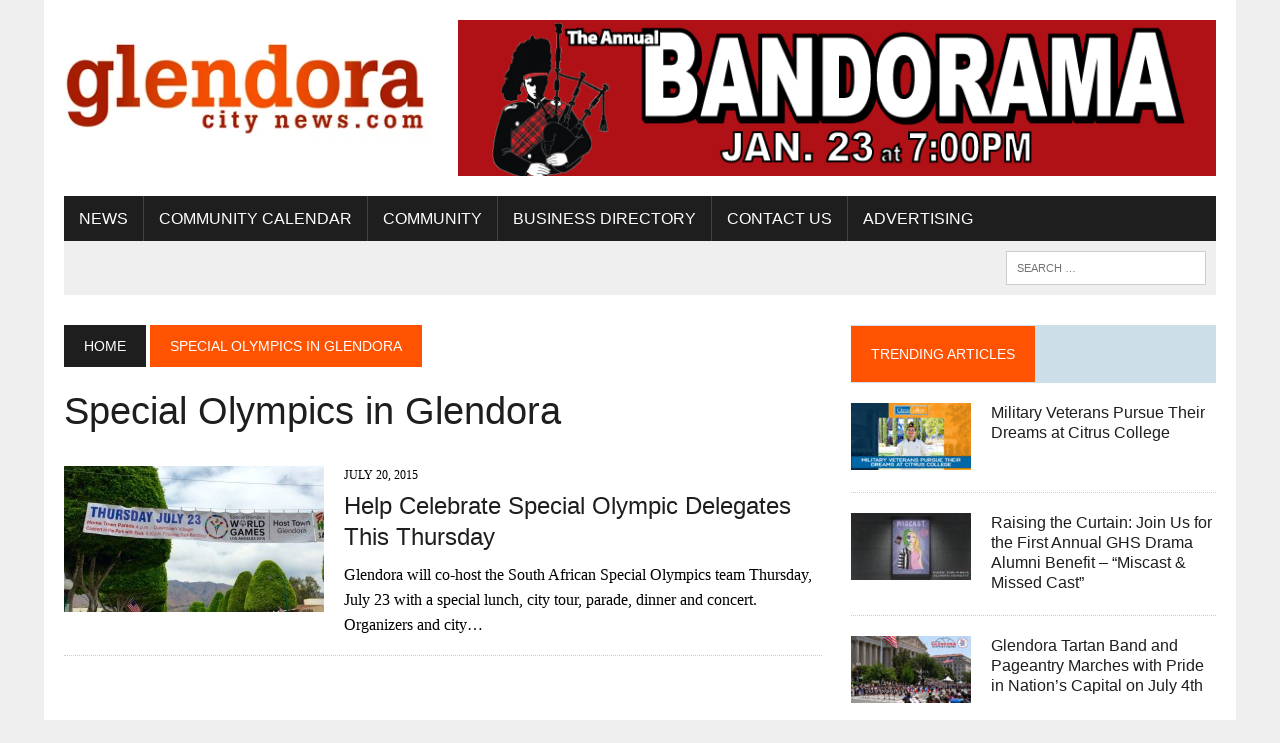

--- FILE ---
content_type: text/html; charset=UTF-8
request_url: https://glendoracitynews.com/tag/special-olympics-in-glendora/
body_size: 11863
content:
<!DOCTYPE html>
<html class="no-js" dir="ltr" lang="en-US" prefix="og: https://ogp.me/ns#">
<head>
<meta charset="UTF-8">
<meta name="viewport" content="width=device-width, initial-scale=1.0">
<link rel="profile" href="http://gmpg.org/xfn/11" />
<title>Special Olympics in Glendora - Glendora City News</title>

		<!-- All in One SEO 4.9.2 - aioseo.com -->
	<meta name="robots" content="max-image-preview:large" />
	<link rel="canonical" href="https://glendoracitynews.com/tag/special-olympics-in-glendora/" />
	<meta name="generator" content="All in One SEO (AIOSEO) 4.9.2" />
		<script type="application/ld+json" class="aioseo-schema">
			{"@context":"https:\/\/schema.org","@graph":[{"@type":"BreadcrumbList","@id":"https:\/\/glendoracitynews.com\/tag\/special-olympics-in-glendora\/#breadcrumblist","itemListElement":[{"@type":"ListItem","@id":"https:\/\/glendoracitynews.com#listItem","position":1,"name":"Home","item":"https:\/\/glendoracitynews.com","nextItem":{"@type":"ListItem","@id":"https:\/\/glendoracitynews.com\/tag\/special-olympics-in-glendora\/#listItem","name":"Special Olympics in Glendora"}},{"@type":"ListItem","@id":"https:\/\/glendoracitynews.com\/tag\/special-olympics-in-glendora\/#listItem","position":2,"name":"Special Olympics in Glendora","previousItem":{"@type":"ListItem","@id":"https:\/\/glendoracitynews.com#listItem","name":"Home"}}]},{"@type":"CollectionPage","@id":"https:\/\/glendoracitynews.com\/tag\/special-olympics-in-glendora\/#collectionpage","url":"https:\/\/glendoracitynews.com\/tag\/special-olympics-in-glendora\/","name":"Special Olympics in Glendora - Glendora City News","inLanguage":"en-US","isPartOf":{"@id":"https:\/\/glendoracitynews.com\/#website"},"breadcrumb":{"@id":"https:\/\/glendoracitynews.com\/tag\/special-olympics-in-glendora\/#breadcrumblist"}},{"@type":"Organization","@id":"https:\/\/glendoracitynews.com\/#organization","name":"Glendora City News","description":"Where News and Community Meet","url":"https:\/\/glendoracitynews.com\/","logo":{"@type":"ImageObject","url":"https:\/\/glendoracitynews.com\/wp-content\/uploads\/2022\/12\/cropped-gcn_logo.webp","@id":"https:\/\/glendoracitynews.com\/tag\/special-olympics-in-glendora\/#organizationLogo","width":380,"height":127},"image":{"@id":"https:\/\/glendoracitynews.com\/tag\/special-olympics-in-glendora\/#organizationLogo"},"sameAs":["https:\/\/www.facebook.com\/GlendoraCityNews\/","https:\/\/www.instagram.com\/glendora_city_news\/"]},{"@type":"WebSite","@id":"https:\/\/glendoracitynews.com\/#website","url":"https:\/\/glendoracitynews.com\/","name":"Glendora City News","description":"Where News and Community Meet","inLanguage":"en-US","publisher":{"@id":"https:\/\/glendoracitynews.com\/#organization"}}]}
		</script>
		<!-- All in One SEO -->

<link rel='dns-prefetch' href='//www.googletagmanager.com' />
<link rel='dns-prefetch' href='//stats.wp.com' />
<link rel='dns-prefetch' href='//fonts.googleapis.com' />
<link rel='dns-prefetch' href='//pagead2.googlesyndication.com' />
<link rel="alternate" type="application/rss+xml" title="Glendora City News &raquo; Feed" href="https://glendoracitynews.com/feed/" />
<link rel="alternate" type="application/rss+xml" title="Glendora City News &raquo; Comments Feed" href="https://glendoracitynews.com/comments/feed/" />
<link rel="alternate" type="application/rss+xml" title="Glendora City News &raquo; Special Olympics in Glendora Tag Feed" href="https://glendoracitynews.com/tag/special-olympics-in-glendora/feed/" />
<style id='wp-img-auto-sizes-contain-inline-css' type='text/css'>
img:is([sizes=auto i],[sizes^="auto," i]){contain-intrinsic-size:3000px 1500px}
/*# sourceURL=wp-img-auto-sizes-contain-inline-css */
</style>
<style id='wp-emoji-styles-inline-css' type='text/css'>

	img.wp-smiley, img.emoji {
		display: inline !important;
		border: none !important;
		box-shadow: none !important;
		height: 1em !important;
		width: 1em !important;
		margin: 0 0.07em !important;
		vertical-align: -0.1em !important;
		background: none !important;
		padding: 0 !important;
	}
/*# sourceURL=wp-emoji-styles-inline-css */
</style>
<style id='wp-block-library-inline-css' type='text/css'>
:root{--wp-block-synced-color:#7a00df;--wp-block-synced-color--rgb:122,0,223;--wp-bound-block-color:var(--wp-block-synced-color);--wp-editor-canvas-background:#ddd;--wp-admin-theme-color:#007cba;--wp-admin-theme-color--rgb:0,124,186;--wp-admin-theme-color-darker-10:#006ba1;--wp-admin-theme-color-darker-10--rgb:0,107,160.5;--wp-admin-theme-color-darker-20:#005a87;--wp-admin-theme-color-darker-20--rgb:0,90,135;--wp-admin-border-width-focus:2px}@media (min-resolution:192dpi){:root{--wp-admin-border-width-focus:1.5px}}.wp-element-button{cursor:pointer}:root .has-very-light-gray-background-color{background-color:#eee}:root .has-very-dark-gray-background-color{background-color:#313131}:root .has-very-light-gray-color{color:#eee}:root .has-very-dark-gray-color{color:#313131}:root .has-vivid-green-cyan-to-vivid-cyan-blue-gradient-background{background:linear-gradient(135deg,#00d084,#0693e3)}:root .has-purple-crush-gradient-background{background:linear-gradient(135deg,#34e2e4,#4721fb 50%,#ab1dfe)}:root .has-hazy-dawn-gradient-background{background:linear-gradient(135deg,#faaca8,#dad0ec)}:root .has-subdued-olive-gradient-background{background:linear-gradient(135deg,#fafae1,#67a671)}:root .has-atomic-cream-gradient-background{background:linear-gradient(135deg,#fdd79a,#004a59)}:root .has-nightshade-gradient-background{background:linear-gradient(135deg,#330968,#31cdcf)}:root .has-midnight-gradient-background{background:linear-gradient(135deg,#020381,#2874fc)}:root{--wp--preset--font-size--normal:16px;--wp--preset--font-size--huge:42px}.has-regular-font-size{font-size:1em}.has-larger-font-size{font-size:2.625em}.has-normal-font-size{font-size:var(--wp--preset--font-size--normal)}.has-huge-font-size{font-size:var(--wp--preset--font-size--huge)}.has-text-align-center{text-align:center}.has-text-align-left{text-align:left}.has-text-align-right{text-align:right}.has-fit-text{white-space:nowrap!important}#end-resizable-editor-section{display:none}.aligncenter{clear:both}.items-justified-left{justify-content:flex-start}.items-justified-center{justify-content:center}.items-justified-right{justify-content:flex-end}.items-justified-space-between{justify-content:space-between}.screen-reader-text{border:0;clip-path:inset(50%);height:1px;margin:-1px;overflow:hidden;padding:0;position:absolute;width:1px;word-wrap:normal!important}.screen-reader-text:focus{background-color:#ddd;clip-path:none;color:#444;display:block;font-size:1em;height:auto;left:5px;line-height:normal;padding:15px 23px 14px;text-decoration:none;top:5px;width:auto;z-index:100000}html :where(.has-border-color){border-style:solid}html :where([style*=border-top-color]){border-top-style:solid}html :where([style*=border-right-color]){border-right-style:solid}html :where([style*=border-bottom-color]){border-bottom-style:solid}html :where([style*=border-left-color]){border-left-style:solid}html :where([style*=border-width]){border-style:solid}html :where([style*=border-top-width]){border-top-style:solid}html :where([style*=border-right-width]){border-right-style:solid}html :where([style*=border-bottom-width]){border-bottom-style:solid}html :where([style*=border-left-width]){border-left-style:solid}html :where(img[class*=wp-image-]){height:auto;max-width:100%}:where(figure){margin:0 0 1em}html :where(.is-position-sticky){--wp-admin--admin-bar--position-offset:var(--wp-admin--admin-bar--height,0px)}@media screen and (max-width:600px){html :where(.is-position-sticky){--wp-admin--admin-bar--position-offset:0px}}

/*# sourceURL=wp-block-library-inline-css */
</style><style id='global-styles-inline-css' type='text/css'>
:root{--wp--preset--aspect-ratio--square: 1;--wp--preset--aspect-ratio--4-3: 4/3;--wp--preset--aspect-ratio--3-4: 3/4;--wp--preset--aspect-ratio--3-2: 3/2;--wp--preset--aspect-ratio--2-3: 2/3;--wp--preset--aspect-ratio--16-9: 16/9;--wp--preset--aspect-ratio--9-16: 9/16;--wp--preset--color--black: #000000;--wp--preset--color--cyan-bluish-gray: #abb8c3;--wp--preset--color--white: #ffffff;--wp--preset--color--pale-pink: #f78da7;--wp--preset--color--vivid-red: #cf2e2e;--wp--preset--color--luminous-vivid-orange: #ff6900;--wp--preset--color--luminous-vivid-amber: #fcb900;--wp--preset--color--light-green-cyan: #7bdcb5;--wp--preset--color--vivid-green-cyan: #00d084;--wp--preset--color--pale-cyan-blue: #8ed1fc;--wp--preset--color--vivid-cyan-blue: #0693e3;--wp--preset--color--vivid-purple: #9b51e0;--wp--preset--gradient--vivid-cyan-blue-to-vivid-purple: linear-gradient(135deg,rgb(6,147,227) 0%,rgb(155,81,224) 100%);--wp--preset--gradient--light-green-cyan-to-vivid-green-cyan: linear-gradient(135deg,rgb(122,220,180) 0%,rgb(0,208,130) 100%);--wp--preset--gradient--luminous-vivid-amber-to-luminous-vivid-orange: linear-gradient(135deg,rgb(252,185,0) 0%,rgb(255,105,0) 100%);--wp--preset--gradient--luminous-vivid-orange-to-vivid-red: linear-gradient(135deg,rgb(255,105,0) 0%,rgb(207,46,46) 100%);--wp--preset--gradient--very-light-gray-to-cyan-bluish-gray: linear-gradient(135deg,rgb(238,238,238) 0%,rgb(169,184,195) 100%);--wp--preset--gradient--cool-to-warm-spectrum: linear-gradient(135deg,rgb(74,234,220) 0%,rgb(151,120,209) 20%,rgb(207,42,186) 40%,rgb(238,44,130) 60%,rgb(251,105,98) 80%,rgb(254,248,76) 100%);--wp--preset--gradient--blush-light-purple: linear-gradient(135deg,rgb(255,206,236) 0%,rgb(152,150,240) 100%);--wp--preset--gradient--blush-bordeaux: linear-gradient(135deg,rgb(254,205,165) 0%,rgb(254,45,45) 50%,rgb(107,0,62) 100%);--wp--preset--gradient--luminous-dusk: linear-gradient(135deg,rgb(255,203,112) 0%,rgb(199,81,192) 50%,rgb(65,88,208) 100%);--wp--preset--gradient--pale-ocean: linear-gradient(135deg,rgb(255,245,203) 0%,rgb(182,227,212) 50%,rgb(51,167,181) 100%);--wp--preset--gradient--electric-grass: linear-gradient(135deg,rgb(202,248,128) 0%,rgb(113,206,126) 100%);--wp--preset--gradient--midnight: linear-gradient(135deg,rgb(2,3,129) 0%,rgb(40,116,252) 100%);--wp--preset--font-size--small: 13px;--wp--preset--font-size--medium: 20px;--wp--preset--font-size--large: 36px;--wp--preset--font-size--x-large: 42px;--wp--preset--spacing--20: 0.44rem;--wp--preset--spacing--30: 0.67rem;--wp--preset--spacing--40: 1rem;--wp--preset--spacing--50: 1.5rem;--wp--preset--spacing--60: 2.25rem;--wp--preset--spacing--70: 3.38rem;--wp--preset--spacing--80: 5.06rem;--wp--preset--shadow--natural: 6px 6px 9px rgba(0, 0, 0, 0.2);--wp--preset--shadow--deep: 12px 12px 50px rgba(0, 0, 0, 0.4);--wp--preset--shadow--sharp: 6px 6px 0px rgba(0, 0, 0, 0.2);--wp--preset--shadow--outlined: 6px 6px 0px -3px rgb(255, 255, 255), 6px 6px rgb(0, 0, 0);--wp--preset--shadow--crisp: 6px 6px 0px rgb(0, 0, 0);}:where(.is-layout-flex){gap: 0.5em;}:where(.is-layout-grid){gap: 0.5em;}body .is-layout-flex{display: flex;}.is-layout-flex{flex-wrap: wrap;align-items: center;}.is-layout-flex > :is(*, div){margin: 0;}body .is-layout-grid{display: grid;}.is-layout-grid > :is(*, div){margin: 0;}:where(.wp-block-columns.is-layout-flex){gap: 2em;}:where(.wp-block-columns.is-layout-grid){gap: 2em;}:where(.wp-block-post-template.is-layout-flex){gap: 1.25em;}:where(.wp-block-post-template.is-layout-grid){gap: 1.25em;}.has-black-color{color: var(--wp--preset--color--black) !important;}.has-cyan-bluish-gray-color{color: var(--wp--preset--color--cyan-bluish-gray) !important;}.has-white-color{color: var(--wp--preset--color--white) !important;}.has-pale-pink-color{color: var(--wp--preset--color--pale-pink) !important;}.has-vivid-red-color{color: var(--wp--preset--color--vivid-red) !important;}.has-luminous-vivid-orange-color{color: var(--wp--preset--color--luminous-vivid-orange) !important;}.has-luminous-vivid-amber-color{color: var(--wp--preset--color--luminous-vivid-amber) !important;}.has-light-green-cyan-color{color: var(--wp--preset--color--light-green-cyan) !important;}.has-vivid-green-cyan-color{color: var(--wp--preset--color--vivid-green-cyan) !important;}.has-pale-cyan-blue-color{color: var(--wp--preset--color--pale-cyan-blue) !important;}.has-vivid-cyan-blue-color{color: var(--wp--preset--color--vivid-cyan-blue) !important;}.has-vivid-purple-color{color: var(--wp--preset--color--vivid-purple) !important;}.has-black-background-color{background-color: var(--wp--preset--color--black) !important;}.has-cyan-bluish-gray-background-color{background-color: var(--wp--preset--color--cyan-bluish-gray) !important;}.has-white-background-color{background-color: var(--wp--preset--color--white) !important;}.has-pale-pink-background-color{background-color: var(--wp--preset--color--pale-pink) !important;}.has-vivid-red-background-color{background-color: var(--wp--preset--color--vivid-red) !important;}.has-luminous-vivid-orange-background-color{background-color: var(--wp--preset--color--luminous-vivid-orange) !important;}.has-luminous-vivid-amber-background-color{background-color: var(--wp--preset--color--luminous-vivid-amber) !important;}.has-light-green-cyan-background-color{background-color: var(--wp--preset--color--light-green-cyan) !important;}.has-vivid-green-cyan-background-color{background-color: var(--wp--preset--color--vivid-green-cyan) !important;}.has-pale-cyan-blue-background-color{background-color: var(--wp--preset--color--pale-cyan-blue) !important;}.has-vivid-cyan-blue-background-color{background-color: var(--wp--preset--color--vivid-cyan-blue) !important;}.has-vivid-purple-background-color{background-color: var(--wp--preset--color--vivid-purple) !important;}.has-black-border-color{border-color: var(--wp--preset--color--black) !important;}.has-cyan-bluish-gray-border-color{border-color: var(--wp--preset--color--cyan-bluish-gray) !important;}.has-white-border-color{border-color: var(--wp--preset--color--white) !important;}.has-pale-pink-border-color{border-color: var(--wp--preset--color--pale-pink) !important;}.has-vivid-red-border-color{border-color: var(--wp--preset--color--vivid-red) !important;}.has-luminous-vivid-orange-border-color{border-color: var(--wp--preset--color--luminous-vivid-orange) !important;}.has-luminous-vivid-amber-border-color{border-color: var(--wp--preset--color--luminous-vivid-amber) !important;}.has-light-green-cyan-border-color{border-color: var(--wp--preset--color--light-green-cyan) !important;}.has-vivid-green-cyan-border-color{border-color: var(--wp--preset--color--vivid-green-cyan) !important;}.has-pale-cyan-blue-border-color{border-color: var(--wp--preset--color--pale-cyan-blue) !important;}.has-vivid-cyan-blue-border-color{border-color: var(--wp--preset--color--vivid-cyan-blue) !important;}.has-vivid-purple-border-color{border-color: var(--wp--preset--color--vivid-purple) !important;}.has-vivid-cyan-blue-to-vivid-purple-gradient-background{background: var(--wp--preset--gradient--vivid-cyan-blue-to-vivid-purple) !important;}.has-light-green-cyan-to-vivid-green-cyan-gradient-background{background: var(--wp--preset--gradient--light-green-cyan-to-vivid-green-cyan) !important;}.has-luminous-vivid-amber-to-luminous-vivid-orange-gradient-background{background: var(--wp--preset--gradient--luminous-vivid-amber-to-luminous-vivid-orange) !important;}.has-luminous-vivid-orange-to-vivid-red-gradient-background{background: var(--wp--preset--gradient--luminous-vivid-orange-to-vivid-red) !important;}.has-very-light-gray-to-cyan-bluish-gray-gradient-background{background: var(--wp--preset--gradient--very-light-gray-to-cyan-bluish-gray) !important;}.has-cool-to-warm-spectrum-gradient-background{background: var(--wp--preset--gradient--cool-to-warm-spectrum) !important;}.has-blush-light-purple-gradient-background{background: var(--wp--preset--gradient--blush-light-purple) !important;}.has-blush-bordeaux-gradient-background{background: var(--wp--preset--gradient--blush-bordeaux) !important;}.has-luminous-dusk-gradient-background{background: var(--wp--preset--gradient--luminous-dusk) !important;}.has-pale-ocean-gradient-background{background: var(--wp--preset--gradient--pale-ocean) !important;}.has-electric-grass-gradient-background{background: var(--wp--preset--gradient--electric-grass) !important;}.has-midnight-gradient-background{background: var(--wp--preset--gradient--midnight) !important;}.has-small-font-size{font-size: var(--wp--preset--font-size--small) !important;}.has-medium-font-size{font-size: var(--wp--preset--font-size--medium) !important;}.has-large-font-size{font-size: var(--wp--preset--font-size--large) !important;}.has-x-large-font-size{font-size: var(--wp--preset--font-size--x-large) !important;}
/*# sourceURL=global-styles-inline-css */
</style>

<style id='classic-theme-styles-inline-css' type='text/css'>
/*! This file is auto-generated */
.wp-block-button__link{color:#fff;background-color:#32373c;border-radius:9999px;box-shadow:none;text-decoration:none;padding:calc(.667em + 2px) calc(1.333em + 2px);font-size:1.125em}.wp-block-file__button{background:#32373c;color:#fff;text-decoration:none}
/*# sourceURL=/wp-includes/css/classic-themes.min.css */
</style>
<link rel='stylesheet' id='mh-style-css' href='https://glendoracitynews.com/wp-content/themes/mh-newsdesk/style.css?ver=1.5.5' type='text/css' media='all' />
<link rel='stylesheet' id='mh-font-awesome-css' href='https://glendoracitynews.com/wp-content/themes/mh-newsdesk/includes/font-awesome.min.css' type='text/css' media='all' />
<link rel='stylesheet' id='mh-google-fonts-css' href='https://fonts.googleapis.com/css?family=:300,400,400italic,600,700%7cOswald:300,400,400italic,600,700' type='text/css' media='all' />
<script type="text/javascript" src="https://glendoracitynews.com/wp-includes/js/jquery/jquery.min.js?ver=3.7.1" id="jquery-core-js"></script>
<script type="text/javascript" src="https://glendoracitynews.com/wp-includes/js/jquery/jquery-migrate.min.js?ver=3.4.1" id="jquery-migrate-js"></script>
<script type="text/javascript" src="https://glendoracitynews.com/wp-content/themes/mh-newsdesk/js/scripts.js?ver=6.9" id="mh-scripts-js"></script>

<!-- Google tag (gtag.js) snippet added by Site Kit -->
<!-- Google Analytics snippet added by Site Kit -->
<script type="text/javascript" src="https://www.googletagmanager.com/gtag/js?id=G-RCEFNSJ667" id="google_gtagjs-js" async></script>
<script type="text/javascript" id="google_gtagjs-js-after">
/* <![CDATA[ */
window.dataLayer = window.dataLayer || [];function gtag(){dataLayer.push(arguments);}
gtag("set","linker",{"domains":["glendoracitynews.com"]});
gtag("js", new Date());
gtag("set", "developer_id.dZTNiMT", true);
gtag("config", "G-RCEFNSJ667");
//# sourceURL=google_gtagjs-js-after
/* ]]> */
</script>
<link rel="https://api.w.org/" href="https://glendoracitynews.com/wp-json/" /><link rel="alternate" title="JSON" type="application/json" href="https://glendoracitynews.com/wp-json/wp/v2/tags/1277" /><link rel="EditURI" type="application/rsd+xml" title="RSD" href="https://glendoracitynews.com/xmlrpc.php?rsd" />
<meta name="generator" content="WordPress 6.9" />

<!-- This site is using AdRotate Professional v5.17 to display their advertisements - https://ajdg.solutions/ -->
<!-- AdRotate CSS -->
<style type="text/css" media="screen">
	.g { margin:0px; padding:0px; overflow:hidden; line-height:1; zoom:1; }
	.g img { height:auto; }
	.g-col { position:relative; float:left; }
	.g-col:first-child { margin-left: 0; }
	.g-col:last-child { margin-right: 0; }
	.woocommerce-page .g, .bbpress-wrapper .g { margin: 20px auto; clear:both; }
	.g-1 { margin:0px 0px 0px 0px; width:100%; max-width:780px; height:100%; max-height:160px; }
	.g-3 { margin:0px 0px 0px 0px; width:100%; max-width:300px; height:100%; max-height:300px; }
	@media only screen and (max-width: 480px) {
		.g-col, .g-dyn, .g-single { width:100%; margin-left:0; margin-right:0; }
		.woocommerce-page .g, .bbpress-wrapper .g { margin: 10px auto; }
	}
</style>
<!-- /AdRotate CSS -->

<meta name="generator" content="Site Kit by Google 1.168.0" />	<style>img#wpstats{display:none}</style>
			<style type="text/css">
    	    		.social-nav a:hover, .logo-title, .entry-content a, a:hover, .entry-meta .entry-meta-author, .entry-meta a, .comment-info, blockquote, .pagination a:hover .pagelink { color: #ff5301; }
			.main-nav li:hover, .slicknav_menu, .ticker-title, .breadcrumb a, .breadcrumb .bc-text, .button span, .widget-title span, input[type=submit], table th, .comment-section-title .comment-count, #cancel-comment-reply-link:hover, .pagination .current, .pagination .pagelink { background: #ff5301; }
			blockquote, input[type=text]:hover, input[type=email]:hover, input[type=tel]:hover, input[type=url]:hover, textarea:hover { border-color: #ff5301; }
    	    	    	    	    	    		</style>
    <!--[if lt IE 9]>
<script src="https://glendoracitynews.com/wp-content/themes/mh-newsdesk/js/css3-mediaqueries.js"></script>
<![endif]-->
<style type="text/css">
body { font-family: ; }
</style>

<!-- Google AdSense meta tags added by Site Kit -->
<meta name="google-adsense-platform-account" content="ca-host-pub-2644536267352236">
<meta name="google-adsense-platform-domain" content="sitekit.withgoogle.com">
<!-- End Google AdSense meta tags added by Site Kit -->

<!-- Google AdSense snippet added by Site Kit -->
<script type="text/javascript" async="async" src="https://pagead2.googlesyndication.com/pagead/js/adsbygoogle.js?client=ca-pub-3351339493154981&amp;host=ca-host-pub-2644536267352236" crossorigin="anonymous"></script>

<!-- End Google AdSense snippet added by Site Kit -->

<script type='text/javascript' src='https://glendoracitynews.com/wp-content/plugins/wp-spamshield/js/jscripts.php'></script> 
</head>
<body class="archive tag tag-special-olympics-in-glendora tag-1277 wp-theme-mh-newsdesk mh-right-sb mh-loop-layout1" itemscope="itemscope" itemtype="http://schema.org/WebPage">
<div id="mh-wrapper">
<header class="mh-header" itemscope="itemscope" itemtype="http://schema.org/WPHeader">
	<div class="header-wrap clearfix">
				<div class="mh-col mh-1-3 header-logo">
			<a href="https://glendoracitynews.com/" title="Glendora City News" rel="home">
<div class="logo-wrap" role="banner">
<img src="https://glendoracitynews.com/wp-content/uploads/2022/12/cropped-gcn_logo.webp" height="127" width="380" alt="Glendora City News" />
</div>
</a>
		</div>
		<aside id="block-3" class="mh-col mh-2-3 widget_block"><div class="header-ad"><p><div class="g g-1"><div class="g-dyn a-83 c-1"><a class="gofollow" data-track="ODMsMSwxLDEw" href="https://www.eventbrite.com/e/2026-ghs-bandorama-tickets-1955269526789?aff=oddtdtcreator" target="_blank"><img decoding="async" src="https://glendoracitynews.com/wp-content/uploads/2025/12/Bandorama-Ad-Large.png" /></a></div><div class="g-dyn a-16 c-2"><a class="gofollow" data-track="MTYsMSwxLDEw" href="https://business.glendora-chamber.org/list"><img decoding="async" src="https://glendoracitynews.com/wp-content/uploads/2019/08/GCN-Ad-Shop-Local.jpg" /></a></div><div class="g-dyn a-13 c-3"><a class="gofollow" data-track="MTMsMSwxLDEw" href="http://www.realtorzakbushey.com/"><img decoding="async" src="https://glendoracitynews.com/wp-content/uploads/2016/05/image-19.jpeg" /></a></div></div></p>
</div></aside>	</div>
	<div class="header-menu clearfix">
		<nav class="main-nav clearfix" itemscope="itemscope" itemtype="http://schema.org/SiteNavigationElement">
			<div class="menu-main-container"><ul id="menu-main" class="menu"><li id="menu-item-3160" class="menu-item menu-item-type-taxonomy menu-item-object-category menu-item-has-children menu-item-3160"><a href="https://glendoracitynews.com/category/community-news/">News</a>
<ul class="sub-menu">
	<li id="menu-item-3356" class="menu-item menu-item-type-taxonomy menu-item-object-category menu-item-3356"><a href="https://glendoracitynews.com/category/breaking-news/">Breaking News</a></li>
</ul>
</li>
<li id="menu-item-3450" class="menu-item menu-item-type-custom menu-item-object-custom menu-item-3450"><a target="_blank" href="https://business.glendora-chamber.org/events/calendarcatgid/3">Community Calendar</a></li>
<li id="menu-item-3354" class="menu-item menu-item-type-custom menu-item-object-custom menu-item-has-children menu-item-3354"><a href="#">Community</a>
<ul class="sub-menu">
	<li id="menu-item-11866" class="menu-item menu-item-type-custom menu-item-object-custom menu-item-11866"><a target="_blank" href="http://www.cityofglendora.org">City of Glendora</a></li>
	<li id="menu-item-3353" class="menu-item menu-item-type-custom menu-item-object-custom menu-item-3353"><a target="_blank" href="http://www.cityofglendora.org/departments/police">Glendora PD</a></li>
	<li id="menu-item-11867" class="menu-item menu-item-type-custom menu-item-object-custom menu-item-11867"><a target="_blank" href="https://glendora-chamber.org">Glendora Chamber of Commerce</a></li>
	<li id="menu-item-12234" class="menu-item menu-item-type-custom menu-item-object-custom menu-item-12234"><a target="_blank" href="https://business.glendora-chamber.org/jobs/">Jobs</a></li>
	<li id="menu-item-11863" class="menu-item menu-item-type-custom menu-item-object-custom menu-item-11863"><a target="_blank" href="http://www.glendorahistoricalsociety.org/">Glendora Historical Society</a></li>
	<li id="menu-item-11864" class="menu-item menu-item-type-custom menu-item-object-custom menu-item-11864"><a target="_blank" href="https://www.glendora.k12.ca.us/">Glendora Unified</a></li>
	<li id="menu-item-11865" class="menu-item menu-item-type-custom menu-item-object-custom menu-item-11865"><a target="_blank" href="https://www.citruscollege.edu/Pages/home.aspx">Citrus College</a></li>
	<li id="menu-item-3028" class="menu-item menu-item-type-custom menu-item-object-custom menu-item-3028"><a target="_blank" href="https://www.realtorzakbushey.com/">Homes For Sale</a></li>
</ul>
</li>
<li id="menu-item-10627" class="menu-item menu-item-type-custom menu-item-object-custom menu-item-has-children menu-item-10627"><a target="_blank" href="https://business.glendora-chamber.org/list/">Business Directory</a>
<ul class="sub-menu">
	<li id="menu-item-12474" class="menu-item menu-item-type-custom menu-item-object-custom menu-item-12474"><a href="https://emflipbooks.com/flipbooks/GlendoraCoC/Community_Guide/2023/">Community Guide &#038; Directory</a></li>
</ul>
</li>
<li id="menu-item-3431" class="menu-item menu-item-type-post_type menu-item-object-page menu-item-has-children menu-item-3431"><a href="https://glendoracitynews.com/contact-us/">Contact Us</a>
<ul class="sub-menu">
	<li id="menu-item-3447" class="menu-item menu-item-type-post_type menu-item-object-page menu-item-3447"><a href="https://glendoracitynews.com/contact-us/zak-bushey/">Zak Bushey</a></li>
	<li id="menu-item-3446" class="menu-item menu-item-type-post_type menu-item-object-page menu-item-3446"><a href="https://glendoracitynews.com/contact-us/joe-cina/">Joe Cina</a></li>
	<li id="menu-item-6633" class="menu-item menu-item-type-post_type menu-item-object-page menu-item-6633"><a href="https://glendoracitynews.com/subscribe/">Subscribe</a></li>
</ul>
</li>
<li id="menu-item-12481" class="menu-item menu-item-type-post_type menu-item-object-page menu-item-12481"><a href="https://glendoracitynews.com/contact-us/advertising/">Advertising</a></li>
</ul></div>		</nav>
		<div class="header-sub clearfix">
						<aside class="mh-col mh-1-3 header-search">
				<form role="search" method="get" class="search-form" action="https://glendoracitynews.com/">
				<label>
					<span class="screen-reader-text">Search for:</span>
					<input type="search" class="search-field" placeholder="Search &hellip;" value="" name="s" />
				</label>
				<input type="submit" class="search-submit" value="Search" />
			</form>			</aside>
		</div>
	</div>
</header><div class="mh-section mh-group">
	<div id="main-content" class="mh-loop" role="main"><nav class="breadcrumb" itemscope itemtype="http://schema.org/BreadcrumbList"><span itemprop="itemListElement" itemscope itemtype="http://schema.org/ListItem"><a href="https://glendoracitynews.com" itemprop="item" class="bc-home"><span itemprop="name">Home</span></a><meta itemprop="position" content="1" /></span> <span class="bc-text">Special Olympics in Glendora</span></nav>
<h1 class="page-title">Special Olympics in Glendora</h1>
<article class="content-list clearfix post-3335 post type-post status-publish format-standard has-post-thumbnail hentry category-activities category-businesses category-chamber-of-commerce category-community-news category-events category-food category-government category-local-news category-restaurants category-sports category-the-marketplace category-the-village category-traffic category-uncategorized category-volunteering tag-glendora tag-glendora-city-news tag-glendora-news tag-glendoracitynews-com tag-in-n-out tag-rubel-castle tag-special-olympic-host-city tag-special-olympics tag-special-olympics-in-glendora tag-special-olympics-tour-in-glendora">
	<div class="content-thumb content-list-thumb">
		<a href="https://glendoracitynews.com/2015/07/20/help-celebrate-special-olympic-delegates-this-thursday/" title="Help Celebrate Special Olympic Delegates This Thursday"><img width="260" height="146" src="https://glendoracitynews.com/wp-content/uploads/2015/07/image8-e1437420493402-260x146.jpg" class="attachment-content-list size-content-list wp-post-image" alt="" decoding="async" srcset="https://glendoracitynews.com/wp-content/uploads/2015/07/image8-e1437420493402-260x146.jpg 260w, https://glendoracitynews.com/wp-content/uploads/2015/07/image8-e1437420493402-777x437.jpg 777w, https://glendoracitynews.com/wp-content/uploads/2015/07/image8-e1437420493402-180x101.jpg 180w, https://glendoracitynews.com/wp-content/uploads/2015/07/image8-e1437420493402-373x210.jpg 373w, https://glendoracitynews.com/wp-content/uploads/2015/07/image8-e1437420493402-120x67.jpg 120w" sizes="(max-width: 260px) 100vw, 260px" />		</a>
	</div>
	<header class="content-list-header">
		<p class="entry-meta">
<span class="entry-meta-date updated">July 20, 2015</span>
</p>
		<h3 class="entry-title content-list-title">
			<a href="https://glendoracitynews.com/2015/07/20/help-celebrate-special-olympic-delegates-this-thursday/" title="Help Celebrate Special Olympic Delegates This Thursday" rel="bookmark">
				Help Celebrate Special Olympic Delegates This Thursday			</a>
		</h3>
	</header>
	<div class="content-list-excerpt">
		<p>Glendora will co-host the South African Special Olympics team Thursday, July 23 with a special lunch, city tour, parade, dinner and concert. Organizers and city&#8230;</p>
	</div>
</article>
<hr class="mh-separator content-list-separator">	</div>
	<aside class="mh-sidebar" itemscope="itemscope" itemtype="http://schema.org/WPSideBar">
	<div id="mh_newsdesk_custom_posts-6" class="sb-widget clearfix mh_newsdesk_custom_posts"><h4 class="widget-title"><span>Trending Articles</span></h4>			<div class="mh-cp-widget clearfix">						<article class="cp-wrap cp-small clearfix">
							<div class="cp-thumb-small">
								<a href="https://glendoracitynews.com/2025/09/11/military-veterans-pursue-their-dreams-at-citrus-college/" title="Military Veterans Pursue Their Dreams at Citrus College"><img width="120" height="67" src="https://glendoracitynews.com/wp-content/uploads/2025/09/Citrus-College-Veterans-120x67.jpg" class="attachment-cp-thumb-small size-cp-thumb-small wp-post-image" alt="" decoding="async" loading="lazy" srcset="https://glendoracitynews.com/wp-content/uploads/2025/09/Citrus-College-Veterans-120x67.jpg 120w, https://glendoracitynews.com/wp-content/uploads/2025/09/Citrus-College-Veterans-300x169.jpg 300w, https://glendoracitynews.com/wp-content/uploads/2025/09/Citrus-College-Veterans-180x101.jpg 180w, https://glendoracitynews.com/wp-content/uploads/2025/09/Citrus-College-Veterans-260x146.jpg 260w, https://glendoracitynews.com/wp-content/uploads/2025/09/Citrus-College-Veterans-373x210.jpg 373w, https://glendoracitynews.com/wp-content/uploads/2025/09/Citrus-College-Veterans.jpg 777w" sizes="auto, (max-width: 120px) 100vw, 120px" />								</a>
							</div>
														<h3 class="cp-title-small">
								<a href="https://glendoracitynews.com/2025/09/11/military-veterans-pursue-their-dreams-at-citrus-college/" title="Military Veterans Pursue Their Dreams at Citrus College" rel="bookmark">
									Military Veterans Pursue Their Dreams at Citrus College								</a>
							</h3>
						</article>
						<hr class="mh-separator">						<article class="cp-wrap cp-small clearfix">
							<div class="cp-thumb-small">
								<a href="https://glendoracitynews.com/2025/07/22/raising-the-curtain-join-us-for-the-first-annual-ghs-drama-alumni-benefit-miscast-missed-cast/" title="Raising the Curtain: Join Us for the First Annual GHS Drama Alumni Benefit – “Miscast &amp; Missed Cast”"><img width="120" height="67" src="https://glendoracitynews.com/wp-content/uploads/2025/07/Alumni-Benefit-Miscast-Missed-Cast-120x67.jpg" class="attachment-cp-thumb-small size-cp-thumb-small wp-post-image" alt="" decoding="async" loading="lazy" srcset="https://glendoracitynews.com/wp-content/uploads/2025/07/Alumni-Benefit-Miscast-Missed-Cast-120x67.jpg 120w, https://glendoracitynews.com/wp-content/uploads/2025/07/Alumni-Benefit-Miscast-Missed-Cast-300x169.jpg 300w, https://glendoracitynews.com/wp-content/uploads/2025/07/Alumni-Benefit-Miscast-Missed-Cast-777x437.jpg 777w, https://glendoracitynews.com/wp-content/uploads/2025/07/Alumni-Benefit-Miscast-Missed-Cast-180x101.jpg 180w, https://glendoracitynews.com/wp-content/uploads/2025/07/Alumni-Benefit-Miscast-Missed-Cast-260x146.jpg 260w, https://glendoracitynews.com/wp-content/uploads/2025/07/Alumni-Benefit-Miscast-Missed-Cast-373x210.jpg 373w, https://glendoracitynews.com/wp-content/uploads/2025/07/Alumni-Benefit-Miscast-Missed-Cast.jpg 1440w" sizes="auto, (max-width: 120px) 100vw, 120px" />								</a>
							</div>
														<h3 class="cp-title-small">
								<a href="https://glendoracitynews.com/2025/07/22/raising-the-curtain-join-us-for-the-first-annual-ghs-drama-alumni-benefit-miscast-missed-cast/" title="Raising the Curtain: Join Us for the First Annual GHS Drama Alumni Benefit – “Miscast &amp; Missed Cast”" rel="bookmark">
									Raising the Curtain: Join Us for the First Annual GHS Drama Alumni Benefit – “Miscast &amp; Missed Cast”								</a>
							</h3>
						</article>
						<hr class="mh-separator">						<article class="cp-wrap cp-small clearfix">
							<div class="cp-thumb-small">
								<a href="https://glendoracitynews.com/2025/07/14/glendora-tartan-band-and-pageantry-marches-with-pride-in-nations-capital-on-july-4th/" title="Glendora Tartan Band and Pageantry Marches with Pride in Nation’s Capital on July 4th"><img width="120" height="67" src="https://glendoracitynews.com/wp-content/uploads/2025/07/2025-DC-1-GCN-120x67.jpg" class="attachment-cp-thumb-small size-cp-thumb-small wp-post-image" alt="" decoding="async" loading="lazy" srcset="https://glendoracitynews.com/wp-content/uploads/2025/07/2025-DC-1-GCN-120x67.jpg 120w, https://glendoracitynews.com/wp-content/uploads/2025/07/2025-DC-1-GCN-777x437.jpg 777w, https://glendoracitynews.com/wp-content/uploads/2025/07/2025-DC-1-GCN-180x101.jpg 180w, https://glendoracitynews.com/wp-content/uploads/2025/07/2025-DC-1-GCN-260x146.jpg 260w, https://glendoracitynews.com/wp-content/uploads/2025/07/2025-DC-1-GCN-373x210.jpg 373w" sizes="auto, (max-width: 120px) 100vw, 120px" />								</a>
							</div>
														<h3 class="cp-title-small">
								<a href="https://glendoracitynews.com/2025/07/14/glendora-tartan-band-and-pageantry-marches-with-pride-in-nations-capital-on-july-4th/" title="Glendora Tartan Band and Pageantry Marches with Pride in Nation’s Capital on July 4th" rel="bookmark">
									Glendora Tartan Band and Pageantry Marches with Pride in Nation’s Capital on July 4th								</a>
							</h3>
						</article>
						<hr class="mh-separator">						<article class="cp-wrap cp-small clearfix">
							<div class="cp-thumb-small">
								<a href="https://glendoracitynews.com/2025/06/27/all-love-collections-unifies-glendora-and-pasadena-locations-under-one-vision-of-wellness-and-beauty/" title="All Love Collections Unifies Glendora and Pasadena Locations Under One Vision of Wellness and Beauty"><img width="120" height="67" src="https://glendoracitynews.com/wp-content/uploads/2025/06/loc-new-management-Glendora-120x67.jpeg" class="attachment-cp-thumb-small size-cp-thumb-small wp-post-image" alt="" decoding="async" loading="lazy" srcset="https://glendoracitynews.com/wp-content/uploads/2025/06/loc-new-management-Glendora-120x67.jpeg 120w, https://glendoracitynews.com/wp-content/uploads/2025/06/loc-new-management-Glendora-777x437.jpeg 777w, https://glendoracitynews.com/wp-content/uploads/2025/06/loc-new-management-Glendora-180x101.jpeg 180w, https://glendoracitynews.com/wp-content/uploads/2025/06/loc-new-management-Glendora-260x146.jpeg 260w, https://glendoracitynews.com/wp-content/uploads/2025/06/loc-new-management-Glendora-373x210.jpeg 373w" sizes="auto, (max-width: 120px) 100vw, 120px" />								</a>
							</div>
														<h3 class="cp-title-small">
								<a href="https://glendoracitynews.com/2025/06/27/all-love-collections-unifies-glendora-and-pasadena-locations-under-one-vision-of-wellness-and-beauty/" title="All Love Collections Unifies Glendora and Pasadena Locations Under One Vision of Wellness and Beauty" rel="bookmark">
									All Love Collections Unifies Glendora and Pasadena Locations Under One Vision of Wellness and Beauty								</a>
							</h3>
						</article>
						<hr class="mh-separator">			</div></div><div id="block-6" class="sb-widget clearfix widget_block"></div></aside></div>
</div>
<footer class="mh-footer" itemscope="itemscope" itemtype="http://schema.org/WPFooter">
		<div class="wrapper-inner clearfix">
					<div class="mh-section mh-group footer-widgets">
									<div class="mh-col mh-1-3 footer-1">
						<div id="nav_menu-2" class="footer-widget widget_nav_menu"><h5 class="widget-title">Glendora City News Info</h5><div class="menu-footer-first-column-menu-container"><ul id="menu-footer-first-column-menu" class="menu"><li id="menu-item-3057" class="menu-item menu-item-type-taxonomy menu-item-object-category menu-item-3057"><a href="https://glendoracitynews.com/category/breaking-news/">Breaking News</a></li>
<li id="menu-item-11534" class="menu-item menu-item-type-custom menu-item-object-custom menu-item-11534"><a target="_blank" href="https://business.glendora-chamber.org/list/">Business Directory</a></li>
<li id="menu-item-3460" class="menu-item menu-item-type-custom menu-item-object-custom menu-item-3460"><a target="_blank" href="https://business.glendoracoordinatingcouncil.org/events/calendarcatgid/3">Calendar</a></li>
<li id="menu-item-3053" class="menu-item menu-item-type-post_type menu-item-object-page menu-item-3053"><a href="https://glendoracitynews.com/real-estate/">Real Estate Services</a></li>
</ul></div></div>					</div>
																	<div class="mh-col mh-1-3 footer-3">
						<div id="nav_menu-3" class="footer-widget widget_nav_menu"><h5 class="widget-title">Contact Us</h5><div class="menu-footer-third-column-menu-container"><ul id="menu-footer-third-column-menu" class="menu"><li id="menu-item-3458" class="menu-item menu-item-type-post_type menu-item-object-page menu-item-3458"><a href="https://glendoracitynews.com/contact-us/zak-bushey/">Zak Bushey</a></li>
<li id="menu-item-11535" class="menu-item menu-item-type-post_type menu-item-object-page menu-item-11535"><a href="https://glendoracitynews.com/contact-us/joe-cina/">Joe Cina</a></li>
</ul></div></div>					</div>
							</div>
			</div>
	<div class="footer-bottom">
		<div class="wrapper-inner clearfix">
						<div class="copyright-wrap">
				<p class="copyright">
                    Copyright 2023 | Glendora City News
				</p>
			</div>
		</div>
	</div>
</footer>
<script type="speculationrules">
{"prefetch":[{"source":"document","where":{"and":[{"href_matches":"/*"},{"not":{"href_matches":["/wp-*.php","/wp-admin/*","/wp-content/uploads/*","/wp-content/*","/wp-content/plugins/*","/wp-content/themes/mh-newsdesk/*","/*\\?(.+)"]}},{"not":{"selector_matches":"a[rel~=\"nofollow\"]"}},{"not":{"selector_matches":".no-prefetch, .no-prefetch a"}}]},"eagerness":"conservative"}]}
</script>
<script>
              (function(e){
                  var el = document.createElement('script');
                  el.setAttribute('data-account', 'lQo2z3eHYO');
                  el.setAttribute('src', 'https://cdn.userway.org/widget.js');
                  document.body.appendChild(el);
                })();
              </script>		<script id="wppl-precheck-remember-me">
		(function() {
			'use strict';
			
			var wppl_precheck_remember_me = function() {
				var rememberMeNames = ["rememberme","remember","rcp_user_remember"];
				var processedElements = new Set(); // Track processed elements to avoid duplicates
				
				/**
				 * Check/enable a checkbox element
				 */
				function checkElement(element) {
					if (processedElements.has(element)) return;
					processedElements.add(element);
					
					if (element.type === 'checkbox' && !element.checked) {
						element.checked = true;
					}
				}
				
				/**
				 * Process standard remember me inputs
				 */
				function processRememberMeElements() {
					rememberMeNames.forEach(function(inputName) {
						// Find inputs by exact name match
						var inputs = document.querySelectorAll('input[name="' + inputName + '"]');
						inputs.forEach(function(input) {
							checkElement(input);
						});
						
						// Also find inputs where name contains the input name (partial match)
						var partialInputs = document.querySelectorAll('input[type="checkbox"]');
						partialInputs.forEach(function(input) {
							if (input.name && input.name.includes(inputName)) {
								checkElement(input);
							}
						});
					});
				}
				
				/**
				 * Handle WooCommerce specific elements
				 */
				function processWooCommerce() {
					var wooInputs = document.querySelectorAll('.woocommerce-form-login__rememberme input[type="checkbox"]');
					wooInputs.forEach(function(input) {
						checkElement(input);
					});
				}
				
				/**
				 * Handle Ultimate Member Plugin
				 */
				function processUltimateMember() {
					var umCheckboxLabels = document.querySelectorAll('.um-field-checkbox');
					
					umCheckboxLabels.forEach(function(label) {
						var input = label.querySelector('input');
						if (input && rememberMeNames.includes(input.name)) {
							// Set as active and checked
							checkElement(input);
							label.classList.add('active');
							
							// Update icon classes
							var icon = label.querySelector('.um-icon-android-checkbox-outline-blank');
							if (icon) {
								icon.classList.add('um-icon-android-checkbox-outline');
								icon.classList.remove('um-icon-android-checkbox-outline-blank');
							}
						}
					});
				}
				
				/**
				 * Handle ARMember Forms
				 */
				function processARMember() {
					var armContainers = document.querySelectorAll('.arm_form_input_container_rememberme');
					
					armContainers.forEach(function(container) {
						var checkboxes = container.querySelectorAll('md-checkbox');
						
						checkboxes.forEach(function(checkbox) {
							if (checkbox.classList.contains('ng-empty')) {
								checkbox.click(); // Activate the checkbox
							}
						});
					});
				}
				
				// Execute all processing functions
				processRememberMeElements();
				processWooCommerce();
				processUltimateMember();
				processARMember();
			};
			
			// Run when DOM is ready
			if (document.readyState === 'loading') {
				document.addEventListener('DOMContentLoaded', wppl_precheck_remember_me);
			} else {
				wppl_precheck_remember_me();
			}
			
			// Also run after a short delay to catch dynamically loaded forms
			setTimeout(wppl_precheck_remember_me, 500);
			
		})();
		</script>
		
<script type='text/javascript'>
/* <![CDATA[ */
r3f5x9JS=escape(document['referrer']);
hf4N='cc0061d765f6079cbd2e3df2b25278ef';
hf4V='7e9cd003dade2ecefb1a95fb8e443807';
jQuery(document).ready(function($){var e="#commentform, .comment-respond form, .comment-form, #lostpasswordform, #registerform, #loginform, #login_form, #wpss_contact_form";$(e).submit(function(){$("<input>").attr("type","hidden").attr("name","r3f5x9JS").attr("value",r3f5x9JS).appendTo(e);$("<input>").attr("type","hidden").attr("name",hf4N).attr("value",hf4V).appendTo(e);return true;});$("#comment").attr({minlength:"15",maxlength:"15360"})});
/* ]]> */
</script> 
<script type="module"  src="https://glendoracitynews.com/wp-content/plugins/all-in-one-seo-pack/dist/Lite/assets/table-of-contents.95d0dfce.js?ver=4.9.2" id="aioseo/js/src/vue/standalone/blocks/table-of-contents/frontend.js-js"></script>
<script type="text/javascript" id="adrotate-groups-js-extra">
/* <![CDATA[ */
var impression_object = {"ajax_url":"https://glendoracitynews.com/wp-admin/admin-ajax.php"};
//# sourceURL=adrotate-groups-js-extra
/* ]]> */
</script>
<script type="text/javascript" src="https://glendoracitynews.com/wp-content/plugins/adrotate-pro/library/jquery.groups.js" id="adrotate-groups-js"></script>
<script type="text/javascript" id="adrotate-clicker-js-extra">
/* <![CDATA[ */
var click_object = {"ajax_url":"https://glendoracitynews.com/wp-admin/admin-ajax.php"};
//# sourceURL=adrotate-clicker-js-extra
/* ]]> */
</script>
<script type="text/javascript" src="https://glendoracitynews.com/wp-content/plugins/adrotate-pro/library/jquery.clicker.js" id="adrotate-clicker-js"></script>
<script type="text/javascript" src="https://glendoracitynews.com/wp-content/plugins/wp-spamshield/js/jscripts-ftr-min.js" id="wpss-jscripts-ftr-js"></script>
<script type="text/javascript" id="jetpack-stats-js-before">
/* <![CDATA[ */
_stq = window._stq || [];
_stq.push([ "view", JSON.parse("{\"v\":\"ext\",\"blog\":\"94485028\",\"post\":\"0\",\"tz\":\"-8\",\"srv\":\"glendoracitynews.com\",\"arch_tag\":\"special-olympics-in-glendora\",\"arch_results\":\"1\",\"j\":\"1:15.3.1\"}") ]);
_stq.push([ "clickTrackerInit", "94485028", "0" ]);
//# sourceURL=jetpack-stats-js-before
/* ]]> */
</script>
<script type="text/javascript" src="https://stats.wp.com/e-202551.js" id="jetpack-stats-js" defer="defer" data-wp-strategy="defer"></script>
<script id="wp-emoji-settings" type="application/json">
{"baseUrl":"https://s.w.org/images/core/emoji/17.0.2/72x72/","ext":".png","svgUrl":"https://s.w.org/images/core/emoji/17.0.2/svg/","svgExt":".svg","source":{"concatemoji":"https://glendoracitynews.com/wp-includes/js/wp-emoji-release.min.js?ver=6.9"}}
</script>
<script type="module">
/* <![CDATA[ */
/*! This file is auto-generated */
const a=JSON.parse(document.getElementById("wp-emoji-settings").textContent),o=(window._wpemojiSettings=a,"wpEmojiSettingsSupports"),s=["flag","emoji"];function i(e){try{var t={supportTests:e,timestamp:(new Date).valueOf()};sessionStorage.setItem(o,JSON.stringify(t))}catch(e){}}function c(e,t,n){e.clearRect(0,0,e.canvas.width,e.canvas.height),e.fillText(t,0,0);t=new Uint32Array(e.getImageData(0,0,e.canvas.width,e.canvas.height).data);e.clearRect(0,0,e.canvas.width,e.canvas.height),e.fillText(n,0,0);const a=new Uint32Array(e.getImageData(0,0,e.canvas.width,e.canvas.height).data);return t.every((e,t)=>e===a[t])}function p(e,t){e.clearRect(0,0,e.canvas.width,e.canvas.height),e.fillText(t,0,0);var n=e.getImageData(16,16,1,1);for(let e=0;e<n.data.length;e++)if(0!==n.data[e])return!1;return!0}function u(e,t,n,a){switch(t){case"flag":return n(e,"\ud83c\udff3\ufe0f\u200d\u26a7\ufe0f","\ud83c\udff3\ufe0f\u200b\u26a7\ufe0f")?!1:!n(e,"\ud83c\udde8\ud83c\uddf6","\ud83c\udde8\u200b\ud83c\uddf6")&&!n(e,"\ud83c\udff4\udb40\udc67\udb40\udc62\udb40\udc65\udb40\udc6e\udb40\udc67\udb40\udc7f","\ud83c\udff4\u200b\udb40\udc67\u200b\udb40\udc62\u200b\udb40\udc65\u200b\udb40\udc6e\u200b\udb40\udc67\u200b\udb40\udc7f");case"emoji":return!a(e,"\ud83e\u1fac8")}return!1}function f(e,t,n,a){let r;const o=(r="undefined"!=typeof WorkerGlobalScope&&self instanceof WorkerGlobalScope?new OffscreenCanvas(300,150):document.createElement("canvas")).getContext("2d",{willReadFrequently:!0}),s=(o.textBaseline="top",o.font="600 32px Arial",{});return e.forEach(e=>{s[e]=t(o,e,n,a)}),s}function r(e){var t=document.createElement("script");t.src=e,t.defer=!0,document.head.appendChild(t)}a.supports={everything:!0,everythingExceptFlag:!0},new Promise(t=>{let n=function(){try{var e=JSON.parse(sessionStorage.getItem(o));if("object"==typeof e&&"number"==typeof e.timestamp&&(new Date).valueOf()<e.timestamp+604800&&"object"==typeof e.supportTests)return e.supportTests}catch(e){}return null}();if(!n){if("undefined"!=typeof Worker&&"undefined"!=typeof OffscreenCanvas&&"undefined"!=typeof URL&&URL.createObjectURL&&"undefined"!=typeof Blob)try{var e="postMessage("+f.toString()+"("+[JSON.stringify(s),u.toString(),c.toString(),p.toString()].join(",")+"));",a=new Blob([e],{type:"text/javascript"});const r=new Worker(URL.createObjectURL(a),{name:"wpTestEmojiSupports"});return void(r.onmessage=e=>{i(n=e.data),r.terminate(),t(n)})}catch(e){}i(n=f(s,u,c,p))}t(n)}).then(e=>{for(const n in e)a.supports[n]=e[n],a.supports.everything=a.supports.everything&&a.supports[n],"flag"!==n&&(a.supports.everythingExceptFlag=a.supports.everythingExceptFlag&&a.supports[n]);var t;a.supports.everythingExceptFlag=a.supports.everythingExceptFlag&&!a.supports.flag,a.supports.everything||((t=a.source||{}).concatemoji?r(t.concatemoji):t.wpemoji&&t.twemoji&&(r(t.twemoji),r(t.wpemoji)))});
//# sourceURL=https://glendoracitynews.com/wp-includes/js/wp-emoji-loader.min.js
/* ]]> */
</script>
<!-- AdRotate JS -->
<script type="text/javascript">
jQuery(document).ready(function(){if(jQuery.fn.gslider) {
	jQuery('.g-1').gslider({groupid:1,speed:3000,repeat_impressions:'Y'});
	jQuery('.g-3').gslider({groupid:3,speed:4000,repeat_impressions:'Y'});
}});
</script>
<!-- /AdRotate JS -->

</body>
</html>

--- FILE ---
content_type: text/html; charset=utf-8
request_url: https://www.google.com/recaptcha/api2/aframe
body_size: 268
content:
<!DOCTYPE HTML><html><head><meta http-equiv="content-type" content="text/html; charset=UTF-8"></head><body><script nonce="PjhDYtSdNPwZTLblvWjbFw">/** Anti-fraud and anti-abuse applications only. See google.com/recaptcha */ try{var clients={'sodar':'https://pagead2.googlesyndication.com/pagead/sodar?'};window.addEventListener("message",function(a){try{if(a.source===window.parent){var b=JSON.parse(a.data);var c=clients[b['id']];if(c){var d=document.createElement('img');d.src=c+b['params']+'&rc='+(localStorage.getItem("rc::a")?sessionStorage.getItem("rc::b"):"");window.document.body.appendChild(d);sessionStorage.setItem("rc::e",parseInt(sessionStorage.getItem("rc::e")||0)+1);localStorage.setItem("rc::h",'1768394112911');}}}catch(b){}});window.parent.postMessage("_grecaptcha_ready", "*");}catch(b){}</script></body></html>